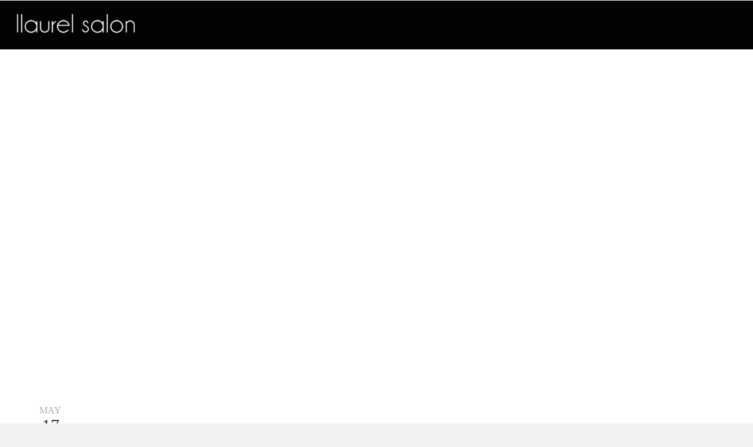

--- FILE ---
content_type: text/html; charset=utf-8
request_url: https://www.llaurelsalon.com/blog/post/check-our-brand-new-website
body_size: 9939
content:
<!DOCTYPE html PUBLIC "-//W3C//DTD XHTML 1.0 Transitional//EN" "http://www.w3.org/TR/xhtml1/DTD/xhtml1-transitional.dtd">
<html lang="en" xmlns="http://www.w3.org/1999/xhtml">
<head>
<meta name="viewport" content="width=device-width, initial-scale=1.0, maximum-scale=1.0, user-scalable=0">
<link rel="SHORTCUT ICON" href="https://dcf54aygx3v5e.cloudfront.net/fac7232f-1b5f-434c-ba49-99be850a5a91/1ebeb38c-9381-441b-b47e-5253dad317ba.png">
<link rel="alternate" type="application/rss+xml" title="RSS feed for Blog" href="//www.llaurelsalon.com/blog/rss/feeds">
<title>Check Our Brand New Website! - Llaurel Salon & Oda Spa</title>
<meta name="description" content="Llaurel Salon & Oda Spa is a boutique salon and day spa offering exquisite hair services of distinction and an exceptional spa experience.">
<meta name="keywords" content="llaurel salon & oda spa, llaurel salon, oda spa, salon services, llaurel salon & oda spa in Hillsborough, salon services near the historic district of neshanic, spa services, hair services, hair cut, spa services, body treatments, facial services, massage services, bridal makeup, llaurel makeup">
<meta name="twitter:card" content="summary">
<meta property="og:title" content="Check Our Brand New Website!">
<meta property="og:description" content="The cool people over at Mopro just created our new site. Check it out!




">
<meta property="og:type" content="blog">
<meta property="og:url" content="http://www.llaurelsalon.com/blog/post/check-our-brand-new-website">
<meta property="og:image" content="https://d2jug8yyubo3yl.cloudfront.net/26999b2f-7c10-4962-918c-e964709e745d/9b48678b-d83e-40b7-8417-1b6664fa4e2b.png">
<meta property="og:image:secure_url" content="https://d2jug8yyubo3yl.cloudfront.net/26999b2f-7c10-4962-918c-e964709e745d/9b48678b-d83e-40b7-8417-1b6664fa4e2b.png">
<link href="//www.llaurelsalon.com/csslint.ashx?id=e41407bb-1fb1-4a72-8036-4827456ed14e&bust=20220701112851123" rel="stylesheet" type="text/css">
<link href="https://d25bp99q88v7sv.cloudfront.net/0valez8psitwndm/flexblocks/css/custom-flex.css?b=20220701112851123" rel="stylesheet" type="text/css">
<style type="text/css"></style>
<script type="text/javascript">window.host = {},host.uikit = "d25bp99q88v7sv.cloudfront.net/0valez8psitwndm/uikit";host.builder = "create.mopro.com";host.builderstatic = "d25bp99q88v7sv.cloudfront.net/0valez8psitwndm/create";host.wo = {},host.wo.web = "create.mopro.com",host.wo.static = "d25bp99q88v7sv.cloudfront.net/0valez8psitwndm/wo";host.administration = {},host.administration.web = "administration.mopro.com",host.administration.static = "d25bp99q88v7sv.cloudfront.net/0valez8psitwndm/administration";host.old_builder = {},host.old_builder.web = "website.mopro.com",host.old_builder.static = "d25bp99q88v7sv.cloudfront.net/0valez8psitwndm/website";host.checkout = {},host.checkout.web = "selfcheckout.mopro.com",host.checkout.static = "selfcheckout.mopro.com/_static";host.smartbooker = "https://smartbooker.mopro.com";host.pulse = {},host.pulse.web = "pulse.mopro.com",host.pulse.static = "pulse.mopro.com/static";window.apiKey = {},apiKey.Google = "AIzaSyBinXhX5UPFiOaL-Cq1JvUxZe4sujPy7W4",apiKey.Bitly = "R_7b8b52174ee449c5ba2777e589cbf8f5",apiKey.Recaptcha = "",apiKey.Segment = "N3lCJIJMfuUmGIgrRHxoVxDxp6rBglT2";apiKey.IPInfo = "d4b1c52d60777c";window.cred = {},cred.bitly = "mobit5";window.url = {},url.getService = {},url.getService.administration = "https://administrationapi.mopro.com/Administration.svc";url.getService.appsetting = "https://appsettingapi.mopro.com/AppSetting.svc";url.getService.checkout = "https://checkoutapi.mopro.com/Checkout.svc";url.getService.dashboard = "https://contentdelieveryapi.mopro.com/ContentDelivery.svc";url.getService.builder = "https://builderapi.mopro.com/Builder.svc";url.getService.websiteoutput = "https://websiteoutputapi.mopro.com/WebsiteOutput.svc";url.setService = "https://coreapi.mopro.com/Core.svc";url.bitly = "https://api-ssl.bitly.com/v3/shorten";url.api = {},url.api.ecommerce = "https://ecommerceapi.mopro.com/api/v1";url.api.oauth = "https://oauthapi.mopro.com/api";url.api.rewards = "https://rewardapi.mopro.com/api/v1";url.api.idx = "https://idxapi.cml.ai/api/v1";url.api.socialpublisher = "https://socialapi.mopro.com/api/v1";url.api.revisionintake = "https://pulseapi.mopro.com/api/v2";window.app = {},app.lang = "en_US";window.CacheKey = "v678";window.config = {};config.isAdmin = "false";config.UserID = "00000000-0000-0000-0000-000000000000";config.AccessTokenID = "00000000-0000-0000-0000-000000000000";config.ProjectID = "4d0a0e09-38fc-4f1d-bec7-5118d09fd5a1";config.SiteID = "77cd94f3-3f30-4d9b-9126-f6ad92e6ae45";config.IsPublish = "1";config.Domain = "www.llaurelsalon.com";window.flexjson = "{\"PreviousColorOverlay\":\"\",\"PreviousSecondColorOverlay\":\"\",\"RowWidth\":\"\",\"RowHeight\":\"\",\"SCRowCount\":\"\",\"Alignment\":1,\"HorizontalAlignment\":0,\"ForegroundImageThumbnailTypeID\":800,\"BackgroundImageThumbnailTypeID\":1500,\"ForegroundImagePositionTypeID\":11,\"GradiantDirection\":1,\"SVGGradiantDirection\":1,\"SVGPositioning\":11,\"SVGWidth\":1,\"SVGheight\":1,\"SVGRotation\":0,\"IsBlur\":0,\"IsContainerBGFixed\":0,\"BackgroundType\":\"\",\"PrimaryColorMappingType\":0,\"SecondaryColorMappingType\":0,\"SVGPrimaryColorMappingType\":0,\"SVGSecondaryColorMappingType\":0,\"SVGPrimaryColorOverlay\":\"\",\"SVGSecondColorOverlay\":\"\",\"ColorOverlay\":\"\",\"SecondColorOverlay\":\"\",\"PaddingTop\":0,\"PaddingBottom\":0,\"MobilePaddingTop\":0,\"MobilePaddingBottom\":0,\"ExtendedClass\":\"\",\"IsImported\":0,\"ContentAlignmentTypeID\":0,\"IsPaddingLocked\":0,\"HasNoSpanPadding\":0,\"IsMopadExempt\":0,\"AccentColor\":\"\",\"ColorTheoryExempt\":0,\"DoOverlayColorTheory\":0,\"ShowMainSvgBackground\":0,\"DoLockDecoration\":0,\"DoGrayscaleSVG\":0,\"BlockType\":0,\"BlockTypeDescription\":\"\",\"BlockContainerTypeDescription\":\"\",\"BlockCategory\":0,\"BlockCategoryDescription\":\"\",\"BlockSubCategory\":0,\"BlockDescription\":\"\",\"ItemCount\":0,\"IsLive\":0,\"IsComingSoon\":0,\"IsDisplayed\":0,\"CoverPhotoURL\":\"\",\"IsFlairHidden\":0,\"BlockPrimaryColor\":\"\",\"BlockSecondaryColor\":\"\",\"SlideInterval\":0,\"MuteSlider\":0,\"MobileBackgroundPhotoURL\":\"\",\"HideonEmbed\":0,\"HasAutoFlexPadding\":0,\"SetMobilePaddingZero\":0,\"IsHiddenDesktop\":0,\"IsHiddenMobile\":0,\"TagTypeID\":0,\"TagMappingID\":\"\",\"Keywords\":\"\",\"DisplayName\":\"\",\"AllowAI\":1,\"PaddingLeft\":0,\"PaddingRight\":0,\"ConfigPropertyJSON\":\"\",\"IsGlobalBlock\":0,\"IsMarginLocked\":0,\"MarginTop\":0,\"MarginRight\":0,\"MarginBottom\":0,\"MarginLeft\":0,\"ContentItemID\":null,\"SvgFileID\":\"00000000-0000-0000-0000-000000000000\",\"SvgFileURL\":\"\",\"CoverPhotoID\":\"00000000-0000-0000-0000-000000000000\",\"StylePackageID\":\"00000000-0000-0000-0000-000000000000\",\"MobileBackgroundPhotoID\":\"00000000-0000-0000-0000-000000000000\"}";window.IsGoogUA = 0;</script>
<script type="text/javascript">window.SiteID = "77cd94f3-3f30-4d9b-9126-f6ad92e6ae45";window.SitePageID = "e41407bb-1fb1-4a72-8036-4827456ed14e";</script>
<script type="text/javascript" src="//d25bp99q88v7sv.cloudfront.net/0valez8psitwndm/uikit/_js/lib/require.js?b=v678"></script>
<script type="text/javascript" src="//d25bp99q88v7sv.cloudfront.net/0valez8psitwndm/wo/_js/app.js?b=v678"></script>
<script type="text/javascript">require(["page"],function(p){});</script>
<script eb="" type="text/javascript">require(["https://use.typekit.com/hju8gud.js"], function () { try {Typekit.load({async:false});}catch(e){}});</script>


<script type="application/ld+json">{
  "@context": "https://schema.org",
  "@graph": [
    {
      "@type": "Organization",
      "@id": "https://www.llaurelsalon.com/#organization",
      "name": "Llaurel Salon & Oda Spa",
      "url": "https://www.llaurelsalon.com",
      "description": ""
    },
    {
      "@type": "WebSite",
      "@id": "https://www.llaurelsalon.com/#website",
      "url": "https://www.llaurelsalon.com",
      "name": "Llaurel Salon & Oda Spa Website",
      "publisher": {
        "@id": "https://www.llaurelsalon.com/#organization"
      }
    },
    {
      "@type": "LocalBusiness",
      "@id": "https://www.llaurelsalon.com/#localbiz",
      "name": "Llaurel Salon & Oda Spa",
      "address": {
        "@type": "PostalAddress",
        "streetAddress": "694 Amwell Road",
        "addressLocality": "Hillsborough",
        "addressRegion": "New Jersey",
        "postalCode": "08844",
        "addressCountry": "United States"
      },
      "telephone": "9083696351",
      "sameAs": [
        "https://twitter.com/LlaurelSalon"
      ]
    },
    {
      "@type": "WebPage",
      "@id": "http://www.llaurelsalon.com/blog/post/check-our-brand-new-website/#webpage",
      "name": "Check Our Brand New Website!",
      "url": "http://www.llaurelsalon.com/blog/post/check-our-brand-new-website",
      "description": "The cool people over at Mopro just created our new site. Check it out!\n\n\n\n\n",
      "publisher": {
        "@id": "https://www.llaurelsalon.com/#organization"
      }
    }
  ]
}</script>
</head>
<body class="">
<div id="mainHeaderContainer" class="headerContainer">


<input name="ctl01$hdnSitePageID" type="hidden" id="ctl01_hdnSitePageID">
<div id="ctl01_divHeaderModule" class="h-hide header-layout-4" data-sitepagemoduleid="b0735d33-3b0c-41ee-9c57-87f80ff35d83" data-sitepageid="e41407bb-1fb1-4a72-8036-4827456ed14e" data-path="header%2fv2%2fucHeaderDefault.ascx" data-moduletemplateid="65732b3c-1899-471c-b305-7c6f0bda8214">
<div class="user-action-header">
        <div class="mainContainer">
<div class="header-actions-container">
    
    <div class="header-actions">
        
        
        
        <div class="translator">
<a id="ctl01_idLang" class="notranslate" onclick="Header.selectLanguage(this)" style="display: none"></a>
<div id="divlanguageDropDown" class="dropdown-block language-dropdown notranslate">               
    
</div>
        </div>
        
        
        
        
    </div>
</div>
        </div>
    </div>
    <div class="mainContainer">
        <div id="ctl01_divMenu" class="htoggle-menu" onclick="Header.horzToggleClass()" style="display:none;">
        <p class="toggle-text"><i class="fa fa-navicon fa-lg mobilePillNav"></i></p>
        </div>
        <div class="divTitleContainer">
<div id="ctl01_divLogo" class="logoDiv">
    <a href="///www.llaurelsalon.com/" id="ctl01_lnkHeaderLogo" target="_self" title="Website Home Page">                    
        <img id="imgHeaderLogo" alt="image" src="https://d3ciwvs59ifrt8.cloudfront.net/7c463eb1-6d4a-4d8c-a21a-ffa780d572be/ffca9ae7-64a7-4473-abe9-29ee51c7b579_m.png">
    </a>
</div>
        </div>
    </div>
    <div id="ctl01_navigationBlock" class="h-nav">
        <div class="mainContainer">
<div class="subnav">
    <ul class="nav nav-pills">
        
    <li id="ctl01_rptHeaderMenu_ctl00_liMenuItem" class=" js-sitepage-menu-link " data-sitepageid="bcfd78f6-9610-4d79-ac80-466f115d5685"><a href="//www.llaurelsalon.com/" id="ctl01_rptHeaderMenu_ctl00_lnkMenuItem">
        Home
    </a></li>
    <li id="ctl01_rptHeaderMenu_ctl01_liMenuItem" data-event="hover" class="dropdown first js-sitepage-menu-link " data-sitepageid="53f086ac-676c-4593-8dd9-92c7a4599f8c"><a href="//www.llaurelsalon.com/salon" id="ctl01_rptHeaderMenu_ctl01_lnkMenuItem" data-toggle="dropdown" class="dropdown-toggle">
        Salon
    <b class="caret"></b></a><ul class="dropdown-menu"><li class=""><a class="" href="//www.llaurelsalon.com/rates-services" target="">Rates & Services</a></li><li class=""><a class="" href="//www.llaurelsalon.com/bridal" target="">Bridal</a></li></ul></li>
    
    
    <li id="ctl01_rptHeaderMenu_ctl04_liMenuItem" class=" js-sitepage-menu-link " data-sitepageid="3be4f84d-7f85-469e-9b36-2b0e4a24e12b"><a href="//www.llaurelsalon.com/reviews" id="ctl01_rptHeaderMenu_ctl04_lnkMenuItem">
        reviews
    </a></li>
    
    <li id="ctl01_rptHeaderMenu_ctl06_liMenuItem" data-event="hover" class="dropdown js-sitepage-menu-link " data-sitepageid="72aac7d9-14b7-4da9-990e-8e54a27e7af8"><a href="//www.llaurelsalon.com/about-us" id="ctl01_rptHeaderMenu_ctl06_lnkMenuItem" data-toggle="dropdown" class="dropdown-toggle">
        About Us
    <b class="caret"></b></a><ul class="dropdown-menu"><li class=""><a class="" href="//www.llaurelsalon.com/meet-the-team" target="">Meet The Team</a></li><li class=""><a class="" href="//www.llaurelsalon.com/offers-promotions" target="">Offers & Promotions</a></li><li class=""><a class="" href="//www.llaurelsalon.com/policies-etiquette" target="">Policies & Etiquette</a></li></ul></li>
    
    
    
    
    
    
    
    
    
    
    <li id="ctl01_rptHeaderMenu_ctl17_liMenuItem" data-event="hover" class="dropdown js-sitepage-menu-link " data-sitepageid="0c8b5938-f3f4-44fa-97c1-f32505f4eecc"><a href="//www.llaurelsalon.com/gallery" id="ctl01_rptHeaderMenu_ctl17_lnkMenuItem" data-toggle="dropdown" class="dropdown-toggle">
        Gallery
    <b class="caret"></b></a><ul class="dropdown-menu"><li class=""><a class="" href="//www.llaurelsalon.com/danas-work" target="">Dana's Work</a></li><li class=""><a class="" href="//www.llaurelsalon.com/our-recent-work" target="">Our recent work</a></li></ul></li>
    
    
    
    
    
    
    <li id="ctl01_rptHeaderMenu_ctl24_liMenuItem" data-event="hover" class="dropdown js-sitepage-menu-link  last" data-sitepageid="8db7456e-290e-49b3-bc04-44745aa7ec2d"><a href="//www.llaurelsalon.com/contact-us" id="ctl01_rptHeaderMenu_ctl24_lnkMenuItem" data-toggle="dropdown" class="dropdown-toggle">
        Contact Us
    <b class="caret"></b></a><ul class="dropdown-menu"><li class=""><a class="" href="//www.llaurelsalon.com/hours" target="">Hours</a></li></ul></li>
    
    
    
    
    
    
    
    
    
    
        <li id="ctl01_divCall2Action" class="call2Action">
<div>
    
    <a id="ctl01_lnkCallToActionLink" class="btn" href="//www.llaurelsalon.com/contact-us">908-369-6351</a>
</div>
        </li>
    </ul>
</div>
        </div>
    </div>
</div>
<script type="text/javascript">
    require(["headerv1", "selectik","jquery"], function (headerv1,slctik,$) {
          Header = headerv1;
        Header.ProjectID ="4d0a0e09-38fc-4f1d-bec7-5118d09fd5a1";
        Header.StoreID = "";
        Header.IsPublish = 1;
        Header.IsIDXEnabled= 0;
        Header.UserID= "00000000-0000-0000-0000-000000000000";
        Header.IndustryTypeID= 1062;
        Header.SitePageUrls= "" ;
        Header.initEl('ctl01_divHeaderModule', '0');
        Header.loadSelectik();
        Header.loadShoppingJS('', '1062');  
    });  
</script> 

</div>

<div class="wideContainer noBG" data-id="wideContainer">

<div id="ctl01_divModParallax" class="mod-parallax mod-parallax-fde08e22-88f9-4bf4-963a-79aea608ebf5 parallax-layout-2 padBg" data-speed="10" sitepagemoduleid="fde08e22-88f9-4bf4-963a-79aea608ebf5" contentitemid="fa821599-064c-41bc-9d22-90fab7bd5dc7" style="max-height: 650px;" data-sitepagemoduleid="fde08e22-88f9-4bf4-963a-79aea608ebf5" data-moduletemplateid="68a12928-f469-4790-93c3-887cf7c2d073">
    
    <img id="bgParallaxImg" class="lazy-load scroll-Parallax-image" sitepagemoduleid="fde08e22-88f9-4bf4-963a-79aea608ebf5" contentitemid="fa821599-064c-41bc-9d22-90fab7bd5dc7" data-src="https://dcf54aygx3v5e.cloudfront.net/26999b2f-7c10-4962-918c-e964709e745d/a45937bc-aba3-43da-b3b8-644229ca7c95_h.jpg" src="[data-uri]">
    <div>
        
        <img id="invisibleParallaxImg" class="lazy-load hidden-Parallax-image" sitepagemoduleid="fde08e22-88f9-4bf4-963a-79aea608ebf5" contentitemid="fa821599-064c-41bc-9d22-90fab7bd5dc7" data-src="https://dcf54aygx3v5e.cloudfront.net/26999b2f-7c10-4962-918c-e964709e745d/a45937bc-aba3-43da-b3b8-644229ca7c95_h.jpg" src="[data-uri]">
    </div>
    <div class="parallax-text-wrap">
        <div id="ctl01_divHeaderTable" class="parallax-text-table" contentitemid="fa821599-064c-41bc-9d22-90fab7bd5dc7">
<div id="ctl01_divHeader" class="parallaxtext">
    <h3 id="ctl01_litParallaxTitle" class="parallax-title">Blog Post View</h3>
    
</div>
        </div>
    </div>
</div>
<script type="text/javascript">
    require(["jquery", "imageparallaxv1"], function ($, ImageParallaxV1) {
        ImageParallaxV1.loadModule("fde08e22-88f9-4bf4-963a-79aea608ebf5");
    });
</script>
</div>
<div class="centerContainer" data-id="centerContainer">
<div class="mainContainer">
<div class="container">

<div class="row">
<div class="dynamicColumn span12" data-span="12">


<div id="ctl01_wrapper" class="blog-post mopad-exempt clearfix" data-sitepagemoduleid="474e8a68-b730-49a9-84ba-16b1c921ec26" data-moduletemplateid="9047c580-a312-41e3-bf6d-14b461ea67b1">
    
    <div class="post-date">
        <span class="post-month">May  </span> <span class="post-day">17  </span>
    </div>
    
    
    <div class="mod-header">
        
        <h3 id="ctl01_h3HeaderPost">Check Our Brand New Website!</h3>
        
    </div>
    
    
    
    
    
    <div id="ctl01_divPostDescription" class="post-description clearfix" data-contentitemid="c649b193-63ca-495f-b1fe-c5c04aada534"><p><span>The cool people over at Mopro just created our new site. Check it out!</span></p><br><br><div class="post-photo"><img src="https://d2jug8yyubo3yl.cloudfront.net/26999B2F-7C10-4962-918C-E964709E745D/9b48678b-d83e-40b7-8417-1b6664fa4e2b.png" alt="temp-post-image"><br><br></div><br></div>
    
    
    <div id="ctl01_divPostDate" class="post-info" publisheddatetime="5/17/2015 8:35:35 PM" isconvertrequired="1"><p>Posted on 05/17/2015 at 08:35 PM</p></div>
    <div class="share">
        <ul>
<li id="ctl01_liFacebook" class="share-facebook rewards">
    <a id="ctl01_lnkBlogFacebook">
        <div class="socialMediaSharingCls facebook hide"></div>
        <div id="ctl01_like" class="fb-like btn-facebook-like" data-send="false" data-layout="button_count" data-width="90" data-show-faces="false" data-href="http://www.llaurelsalon.com/blog/post/check-our-brand-new-website" data-title="Check Our Brand New Website!"></div>
        
    </a>
</li>
<li id="ctl01_liTwitter" class="share-twitter">
    <a id="ctl01_lnkBlogTwitter">
        <div id="ctl01_aTweetButton" href="https://twitter.com/share" data-related="360MOpro" data-hashtags="" data-url="http://www.llaurelsalon.com/blog/post/check-our-brand-new-website" data-text="Check Our Brand New Website!">
  <img src="//d25bp99q88v7sv.cloudfront.net/0valez8psitwndm/wo/_css/_images/social-icon-tweet.png" alt="Share on Twitter">
        </div> 
       
    </a>
</li>
<li id="ctl01_liLinkedIn" class="share-linkedin">
    <span id="ctl01_lnkBlogLinkedIn">
        <script type="IN/Share" data-width="100" data-url="http://www.llaurelsalon.com/blog/post/check-our-brand-new-website"></script>
    </span>
    
</li>
<li class="share-pintrest">
    <a id="hlPintrest">
        <div id="ctl01_btnPinIt" class="pin-it" data-url="http://www.llaurelsalon.com/blog/post/check-our-brand-new-website">
 <img src="//d25bp99q88v7sv.cloudfront.net/0valez8psitwndm/wo/_css/_images/social-icon-pinit.png" alt="Share on Pinterest">
        </div>
        
     </a>
</li>
<li style="display:none;" class="share-email"><a id="ctl01_hlEmailIt">Email It</a></li>
        </ul>
    </div>
    
    
</div>

<script type="text/javascript">
    require(["blogv1"], function ( blogv1) {
        //TODO
        blog = blogv1;
        blog.loadModule('1');
    });
</script>
</div>
</div>
</div></div></div>
<div class="subnavContainer">
<div class="mainContainer">
<div class="container">

<div class="row">
<div class="dynamicColumn span12" data-span="12">

<div id="footerHolder" data-sitepagemoduleid="435e41d8-3cbc-41f4-8c0a-b79a50f036e6" data-moduletemplateid="8cbf6f51-2032-43a2-a551-948effa0271e">
<div id="ctl01_divModFooter" class="subnav footer-layout-1">
    <ul class="nav nav-pills pull-left">
        <li class="brand-static">Llaurel Salon & Oda Spa &copy; 2026</li>
    </ul>
    
    <div id="ctl01_divSocialMediaLinks" class="footer-social">
        
    <a id="ctl01_rptSocialMediaLinks_ctl00_lnkSocialLink" class="footer-facebook" aria-label="facebook" title="facebook icon" href="https://www.facebook.com/llaurelsalon" target="_blank"></a>
    <a id="ctl01_rptSocialMediaLinks_ctl01_lnkSocialLink" class="footer-twitter" aria-label="twitter" title="twitter icon" href="https://twitter.com/LlaurelSalon" target="_blank"></a>
    <a id="ctl01_rptSocialMediaLinks_ctl02_lnkSocialLink" class="footer-youtube" aria-label="youtube" title="youtube icon" href="https://www.youtube.com/user/LlaurelSalon" target="_blank"></a>
    </div>
    <div class="nav-footer">
        <ul id="ctl01_footerLinksList" class="nav nav-pills pull-left">
        <li id="ctl01_rptFooterNavigation_ctl00_liFooter">
<a href="http://www.mopro.com" id="ctl01_rptFooterNavigation_ctl00_lnkFooterNav" data-width="" rel="nofollow" class="link  footer-page-overlay" target="_blank" data-close="" data-href="" title="A Mopro Website"><span>A Mopro Website</span></a>
        
        </li>
    
        </ul>
        <a class="back-to-top pull-left">Back to Top</a>
    </div>
    
</div>
</div>
<script type="text/javascript">
    require(["footerv1"], function (FooterV1) {
        var FooterV1 = new FooterV1({
el:'#footerHolder',
SitePageModuleID: "435e41d8-3cbc-41f4-8c0a-b79a50f036e6",
HasAnimation: 0,
IsPublish: 1
        });
        FooterV1.render();
    });
</script> 
</div>
</div>
</div></div></div>

<input id="SiteID" type="hidden" value="77cd94f3-3f30-4d9b-9126-f6ad92e6ae45">
<input id="SitePageID" type="hidden" value="e41407bb-1fb1-4a72-8036-4827456ed14e">
<input id="lang" type="hidden" value="en">
<div id="fb-root"></div>
<script type="text/javascript">require(["fb"], function (FB) {FBAppID = "357097134310266";window.fbAsyncInit = function() {FB.init({ appId: FBAppID, version: "v2.10", cookie: false, status: false, xfbml: true, frictionlessRequests: true });FB.Canvas.setSize({ height: 600 });if(document.getElementById("#big-video-wrap") == null){setTimeout("FB.Canvas.setAutoGrow()", 500);}};});</script>


<input id="hdnPartnersConfig" type="hidden" value='{"config":[{"partnername":"Mopro","domain":"mopro.com","phone":"844-207-9038","supportembed":true,"issignup":false,"allowgooglelogin":true,"allowfblogin":false,"ismobilesignup":false,"allowcancelaccount":false,"signuptype":31412,"allowmmp":true,"buildmysite":false,"buildframework":false,"purchasedomain":true,"connectdomain":true,"socialwizard":false,"terms":"https://www.mopro.com/standardtc","privacypolicy":"https://www.mopro.com/privacy","supportemail":"proteam@mopro.com","cancelemail":"proteam@mopro.com","tourtype":"web","logo":"https://d3ciwvs59ifrt8.cloudfront.net/d8da335c-eac5-4d57-8adc-3391f18a5c9a/b0e4e6e4-20c8-4f69-b046-93a7c8eab47c_t.png","favicon":"https://d3ciwvs59ifrt8.cloudfront.net/a80e6423-d01d-43ae-9f3f-ad514024480e/473036bf-05e8-4bce-91ee-ab164ed89608_t.png","itune":"https://apps.apple.com/us/app/moprogo/id1289957845","googleplay":"https://play.google.com/store/apps/details?id=com.mopro.directconnect","isoldtemplate":true,"fromemail":"noreply@mopro.com","login-url":"https://my.mopro.com/login","supportcontactform":true,"isblueprintrequired":true,"social":[{"facebook":"https://www.facebook.com/MoproTeam","twitter":"https://twitter.com/MoproTeam","instagram":"https://www.instagram.com/MoproTeam","partner":"http://www.mopro.com/","youtube":"https://www.youtube.com/channel/UCWLOFKymhPPEVBureYaKzSw","connect":{"facebook":true,"twitter":true,"linkedin":true,"yelp":true,"tumblr":true,"foursquare":true,"googlealerts":true,"instagram":true,"googlereviews":true,"pinterest":true},"pinterest":"https://www.pinterest.com/MoproTeam","website":"http://www.mopro.com","linkedin":"https://www.linkedin.com/company/mopro"}],"theme":[{"hexcolor1":"#452BB4","hexcolor2":"#c052dc","hexcolor3":"#c052dc","hexcolor4":"#ffffff","hexcolor5":"#FFFFFF","hexcolor6":"#636363","hexcolor7":"#3F2AB2"}],"videos-url":[{"tesimonialcollector-youtube":"https://www.youtube.com/watch?v=BLpS0Da2RtQ&index=1&list=UUspdS53W1VDxDmPaH4RRq6Q","reputationmanager-youtube":"https://www.youtube.com/watch?v=e_XMxr6gEIU&list=UUspdS53W1VDxDmPaH4RRq6Q&index=3","competitiontracker-youtube":"https://www.youtube.com/watch?v=zebS2wtEiQc&list=UUspdS53W1VDxDmPaH4RRq6Q&index=4","social365-youtube":"https://www.youtube.com/watch?v=c2fSllLozn0&index=2&list=UUspdS53W1VDxDmPaH4RRq6Q"}],"images-url":[{"headerlogo-signupemail":"https://gallery.mailchimp.com/4854487516cdb8cde9ab78849/images/072bc514-d49f-44d5-bcef-4b568e6056ec.jpg","login-image":"https://gallery.mailchimp.com/4854487516cdb8cde9ab78849/images/f9b35807-b338-4f03-b27e-63de3bcefd2b.jpg","testimonialcollector-thumbnail":"https://gallery.mailchimp.com/4854487516cdb8cde9ab78849/images/7a319552-a0a2-4b2f-84ee-ce079f7ce1e9.png","reputationmanager-thumbnail":"https://gallery.mailchimp.com/4854487516cdb8cde9ab78849/images/5babe455-d01d-4c2d-a0fe-ba8285085230.png","competitiontracker-thumbnail":"https://gallery.mailchimp.com/4854487516cdb8cde9ab78849/images/9d60723d-57a3-4a01-b4be-01ecab7afa99.png","social365-thumbnail":"https://gallery.mailchimp.com/4854487516cdb8cde9ab78849/images/63c0041b-485b-4aad-9e0e-43154c586d0e.png"}],"addon":[{"name":"","id":0,"default":false}],"trail":10,"maxtrial":0,"backgroundimage":"https://d3ciwvs59ifrt8.cloudfront.net/b48b5b8d-fde8-4187-9982-ea0adcecc203/03259347-5f54-4155-89f9-1339373cdd31.png","LogoFileID":"00000000-0000-0000-0000-000000000000","BackgroundFileID":"03259347-5f54-4155-89f9-1339373cdd31","TeamID":"998UHD7MJ7","AndroidBundleID":"com.mopro.directconnect","IOSBundleID":"com.mopro.directconnect","AndroidNamespace":"android_app","ShaFingerPrints":"a2:44:bc:ce:d3:28:80:e4:c4:e6:86:b8:bc:92:a6:a1:43:31:a3:f4:9d:b5:87:8e:5a:da:a4:77:db:df:c6:b9","ChangeTrialToActive":"","getreviewconnector":"29154,1051,17151,32621,31452,31455,32612,17152,31431,31432,31433,31434,31435,31447,31448,31449,31450,31451,32614,32615,32616,32617,32626,31558,31559,31561,33646,33647,33648,33649,33650,33653,33654,33656,33658,33659,33663,33664,33665,33666,33667,33668,33671,33673,33674,33677,33679,33680,33682,33683,33684,33686,33687,33688,33689,33690,33691,33693,33694,33697,33699,26868","publisherconnector":"","wizardconnector":"29154,1051,33622,17151,1052,16699","socialconnector":"29154,1051,33622,34797,1052,16699,34874,17151,32621,31452,31455,32612,17152,31431,31432,31433,31434,31435,31447,31448,31449,31450,31451,32614,32615,32616,32617,32626,31558,31559,31561,31563,33646,33647,33648,33649,33650,33653,33654,33656,33657,33658,33659,33662,33663,33664,33665,33666,33667,33668,33671,33673,33674,33676,33677,33679,33680,33682,33683,33684,33686,33687,33688,33689,33690,33691,33693,33694,33696,33697,33699,33645","TCconnector":"29154,1051,17151,32621,31452,31455,32612,17152,31431,31432,31433,31434,31435,31447,31448,31449,31450,31451,32614,32615,32616,32617,32626,31558,31559,31561,31563,33646,33647,33648,33649,33650,33653,33654,33656,33657,33658,33659,33662,33663,33664,33665,33666,33667,33668,33671,33673,33674,33676,33677,33679,33680,33682,33683,33684,33686,33687,33688,33689,33690,33691,33693,33694,33696,33697,33699,33645,26868","RMconnector":"29154,1051,33622,1052,17151,32621,31452,31455,32612,17152,31431,31432,31433,31434,31435,31447,31448,31449,31450,31451,32614,32615,32616,32617,32626,31558,31559,31561,31563,33646,33647,33648,33649,33650,33653,33654,33656,33657,33658,33659,33662,33663,33664,33665,33666,33667,33668,33671,33673,33674,33676,33677,33679,33680,33682,33683,33684,33686,33687,33688,33689,33690,33691,33693,33694,33696,33697,33699,33645","survey":[{"title1":"","title2":""}],"TCWizardSettings":"29154,1051,17151,31434,31451,26868","IsResellerSync":true,"subdomainpostfix":"","socialads":{"googlecommission":{"isenabled":"0","value":"0"}},"TimeZoneTypeID":1125,"websitepreference":[{"buildwebsiteai":false,"buildwebsitetemplate":false}],"delaynotification":[{"typeid":31570,"mins":10080},{"typeid":33766,"mins":10080},{"typeid":31555,"mins":10080}],"stripsupportmode":"","dashboardtype":0,"aitexthelp":true,"manifest":[{"name":"Mopro","short_name":"Mopro","background_color":"#452bb4","theme_color":"#c052dc","is_enabled":false,"icon_192":"https://d3ciwvs59ifrt8.cloudfront.net/7af199a8-4a85-4246-bcb6-9bdcf24bc34f/e46f87cd-109f-490d-8c47-72198c3434df.png","icon_512":"https://d3ciwvs59ifrt8.cloudfront.net/7af199a8-4a85-4246-bcb6-9bdcf24bc34f/e46f87cd-109f-490d-8c47-72198c3434df.png"}]}]}'>
</body>
</html>
<!--
X-Span_Total -> 0.38788
Body      Module         Header                   b0735d33-3b0c-41ee-9c57-87f80ff35d83              0.0009999      Cached    
Body      Module         Image-Parallax           fde08e22-88f9-4bf4-963a-79aea608ebf5              0              Cached    
Body      Module         Footer                   435e41d8-3cbc-41f4-8c0a-b79a50f036e6              0              Cached    
Body      Module         Blog-Post                474e8a68-b730-49a9-84ba-16b1c921ec26              0.008985       DB        
-->
<!-- cached on pg at 1/15/2026 12:32:48 AM --><!--  IsLive=True bSitePresented=False isLoginTokenExist=False isMopadFrame=False isPageCacheAllowed=True IsS3site=False cacheresult=True -->